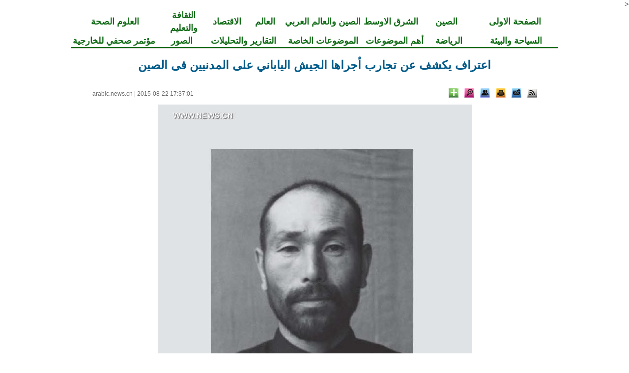

--- FILE ---
content_type: text/html; charset=utf-8
request_url: http://arabic.news.cn/2015-08/22/c_134544649.htm
body_size: 11375
content:
<
<!DOCTYPE html>
<html xmlns="http://www.w3.org/1999/xhtml" dir="rtl" lang="ar">
<head>
<meta http-equiv="Content-Type" content="text/html; charset=utf-8" /><meta name="publishid" content="134544649.12.100.0"/><meta name="pageid" content="3.5.0.0.11117308.0.0.0.0.0.112946.134544649"/>
<title>
اعتراف يكشف عن تجارب أجراها الجيش الياباني على المدنيين فى الصين_Arabic.news.cn
</title>
<meta name="viewport" content="width=device-width, initial-scale=1.0, user-scalable=0, minimum-scale=1.0, maximum-scale=1.0" />
<meta name="apple-mobile-web-app-capable" content="yes" />
<meta name="apple-mobile-web-app-status-bar-style" content="black" />
<meta content="telephone=no" name="format-detection" />
<meta name="keywords" content="" />
<meta name="description" content="اعتراف يكشف عن تجارب أجراها الجيش الياباني على المدنيين فى الصين---كشف اعتراف مجرم حرب ياباني نشر اليوم (السبت) أن الجيش الياباني قام بتجارب طبية على مدنيين في الصين خلال الحرب العالمية الثانية." />
<meta name="source" content="Arabic.news.cn" />
<meta name="robots" content="index,follow" />
<meta name="googlebot" content="index, archive, follow" />
<meta name="section" content="Arabic" />
<meta name="subsection" content="" />
<meta name="pubdate" content="2015-08-22T17:37:01Z">
<link href="http://www.xinhuanet.com/english/static/css/bigphoto_baidi.css" rel="stylesheet" type="text/css" />
<link rel="stylesheet" href="http://arabic.news.cn/2015/common.css" type="text/css" />
<link rel="stylesheet" href="http://arabic.news.cn/2015/mobile.css" type="text/css" media="screen and (min-width:0px) and (max-width: 767px)" />
<script language="javascript" src="http://www.xinhuanet.com/static/jq.js"></script>
<script language="javascript" src="http://www.xinhuanet.com/photo/static/tplink08-min.js"></script>
<script type="text/javascript" src="http://www.news.cn/dict2.js"></script>
<style type="text/css">
img{ border:none}
.fenxiang {
position: relative;
}
.a01{
position: absolute;
background-color: #C40400;
height: 236px;
width: 286px;
}
.a02 {
position: absolute;
left:-180px;
top:30px;
background-color: #C40400;
height: 236px;
width: 286px;
}
.fx {
font-family: "Times New Roman", Times, serif;
font-size: 13px;
color: #006DF0;
text-decoration: none;
text-align:left;
}
.fx a {
font-family: "Times New Roman", Times, serif;
font-size: 13px;
color: #006DF0;
text-decoration: none;
line-height: 26px;
}
.xl_pddh { font-family: "Times New Roman"; color: #146D19; font-weight: bold; text-align:center; font-size:18px; text-decoration:none; line-height: 26px; }
.xl_pddh a, .xl_pddh a:link { font-family:"Times New Roman"; color:#146D19; font-weight: bold; text-decoration:none; font-size:18px;  text-decoration:none; line-height: 26px; }
.xl_pddh a:hover { text-decoration: underline; }
#bltitle {font-family: Arial, Helvetica, sans-serif; font-size: 24px; line-height: 32px; color: #005B8A; text-decoration: none; font-weight:bold}
#bltitle a {font-family: Arial, Helvetica, sans-serif; font-size:24px; line-height: 32px; color: #005B8A; text-decoration: none}
#bltitle a:link,#bltitle a:visited{ color: #005B8A; text-decoration: none;}
#bltitle a:hover{ color: #005B8A; text-decoration:underline;}
.hei18ac {	font-size: 18px;	font-style: normal;	font-weight: normal;	color: #000000;	text-decoration: none;}
.hei18ac a {	font-size: 18px;	font-style: normal;	font-weight: normal;	color: #000000;	text-decoration: none;}
</style>
<script type="text/javascript">
function cbig(){
var xyz  = document.getElementById('Zoom');
xyz.className = 'zoom16';
}

function csma(){
var xyz  = document.getElementById('Zoom');
xyz.className = 'zoom12';
}


function copyToClipboard(txt) {  //复制网址
if(window.clipboardData) {
window.clipboardData.clearData();
window.clipboardData.setData("Text", txt);
alert("成功！");
} else if(navigator.userAgent.indexOf("Opera") != -1) {
window.location = txt;
} else if (window.netscape) {
try {
netscape.security.PrivilegeManager.enablePrivilege("UniversalXPConnect");
} catch (e) {
//alert(" 被浏览器拒绝！\n请在浏览器地址栏输入'about:config'并回车\n然后将 'signed.applets.codebase_principal_support'设置为'true'");
}
var clip = Components.classes['@mozilla.org/widget/clipboard;1'].createInstance(Components.interfaces.nsIClipboard);
if (!clip)
return;
var trans = Components.classes['@mozilla.org/widget/transferable;1'].createInstance(Components.interfaces.nsITransferable);
if (!trans)
return;
trans.addDataFlavor('text/unicode');
var str = new Object();
var len = new Object();
var str = Components.classes["@mozilla.org/supports-string;1"].createInstance(Components.interfaces.nsISupportsString);
var copytext = txt;
str.data = copytext;
trans.setTransferData("text/unicode",str,copytext.length*2);
var clipid = Components.interfaces.nsIClipboard;
if (!clip)
return false;
clip.setData(trans,null,clipid.kGlobalClipboard);
alert("成功！");
}
}


function cnor(){
var xyz  = document.getElementById('Zoom');
xyz.className = 'hei14';
}

 function EncodeUtf8(cn)
{
	var cnc = escape(cn);
	var sa = cnc.split("%");
	var retV ="";
	if(sa[0] != "")
	{
		retV = sa[0];
	}
	for(var i = 1; i < sa.length; i ++)
	{
		if(sa[i].substring(0,1) == "u")
		{
			retV += Hex2Utf8(Str2Hex(sa[i].substring(1,5)))+sa[i].substring(5,sa[i].length);
		}
		else retV += "%" + sa[i];
	}
	return retV;
}


function Str2Hex(s)
{
	var c = "";
	var n;
	var ss = "0123456789ABCDEF";
	var digS = "";
	for(var i = 0; i < s.length; i ++)
	{
		c = s.charAt(i);
		n = ss.indexOf(c);
		digS += Dec2Dig(eval(n));
	}
	return digS;
}

function Dec2Dig(n1)
{
	var s = "";
	var n2 = 0;
	for(var i = 0; i < 4; i++)
	{
		n2 = Math.pow(2,3 - i);
		if(n1 >= n2)
		{
			s += '1';
			n1 = n1 - n2;
		}
		else s += '0';
	}
	return s;
}

function Dig2Dec(s)
{
	var retV = 0;
	if(s.length == 4)
	{
		for(var i = 0; i < 4; i ++)
		{
			retV += eval(s.charAt(i)) * Math.pow(2, 3 - i);
		}
		return retV;
	}
	return -1;
}

function Hex2Utf8(s)
{
	var retS = "";
	var tempS = "";
	var ss = "";
	if(s.length == 16)
	{
		tempS = "1110" + s.substring(0, 4);
		tempS += "10" + s.substring(4, 10);
		tempS += "10" + s.substring(10,16);
		var sss = "0123456789ABCDEF";
		for(var i = 0; i < 3; i ++)
		{
			retS += "%";
			ss = tempS.substring(i * 8, (eval(i)+1)*8);
			retS += sss.charAt(Dig2Dec(ss.substring(0,4)));
			retS += sss.charAt(Dig2Dec(ss.substring(4,8)));
		}
		return retS;
	}
	return "";
}


	   var kdocTitle = document.title;//标题 
	    var url = window.location.href.replace(/\?.*/,'') + '?from=fetion';
		var source='新華網日本語';
		function Movelink()
		{
		window.location.href = "http://space.feixin.10086.cn/api/sharenews?url=" + EncodeUtf8(url) + "&title=" + EncodeUtf8(kdocTitle) +"&source="+EncodeUtf8(source);
		}
		
		function sharesina()
		{
		window.open('http://v.t.sina.com.cn/share/share.php?title='+EncodeUtf8(document.title)+'&url='+EncodeUtf8(location.href)+'&source='+EncodeUtf8(source),'_blank','width=450,height=400');
		}
		
		function sharerr(){
		
		window.location.href = "http://share.renren.com/share/buttonshare.do?link=" + EncodeUtf8(url) + "&title=" + EncodeUtf8(kdocTitle);
				}
		function sharetwi(){
		
		window.location.href = "http://twitter.com/home?status=" + EncodeUtf8(url) + " " + EncodeUtf8(kdocTitle);
				}	
				
		function shareyah(){
		
		window.location.href = "http://bookmarks.yahoo.co.jp/bookmarklet/showpopup?t=" + EncodeUtf8(kdocTitle) + "&u=" + EncodeUtf8(url)+"&ei=UTF-8";
				}		
				
		
</script>
<script>
(function(i,s,o,g,r,a,m){i['GoogleAnalyticsObject']=r;i[r]=i[r]||function(){
(i[r].q=i[r].q||[]).push(arguments)},i[r].l=1*new Date();a=s.createElement(o),
m=s.getElementsByTagName(o)[0];a.async=1;a.src=g;m.parentNode.insertBefore(a,m)
})(window,document,'script','//www.google-analytics.com/analytics.js','ga');

ga('create', 'UA-40210524-1', 'news.cn');
ga('send', 'pageview');

</script>
</head>
<body>
<div class="domPC">
<table width="990" border="0" cellspacing="0" cellpadding="0" class="xl_pddh" align="center">
<tr>
<td width="17%" align="center"><a href="http://arabic.news.cn/index.htm" target="_blank">الصفحة الاولى</a></td>
<td width="10%" align="center"><a href="http://arabic.news.cn/china/index.htm" target="_blank">الصين</a></td>
<td width="12%" align="center"><a href="http://arabic.news.cn/arabic/index.htm" target="_blank">الشرق الاوسط</a></td>
<td width="15%" align="center"><a href="http://arabic.news.cn/chinaarabic/" target="_blank">الصين والعالم العربي</a></td>
<td width="8%" align="center"><a href="http://arabic.news.cn/world/index.htm" target="_blank">العالم</a></td>
<td width="7%" align="center"><a href="http://arabic.news.cn/economy/index.htm" target="_blank">الاقتصاد</a></td>
<td width="10%" align="center"><a href="http://arabic.news.cn/culture/index.htm" target="_blank">الثقافة والتعليم</a></td>
<td width="17%" align="center"><a href="http://arabic.news.cn/science/index.htm" target="_blank">العلوم الصحة</a></td>
</tr>
</table>
<table width="990" border="0" cellspacing="0" cellpadding="0" class="xl_pddh" align="center">
<tr>
<td width="17%" align="center"><a href="http://arabic.news.cn/environment/index.htm" target="_blank">السياحة والبيئة</a></td>
<td width="10%" align="center"><a href="http://arabic.news.cn/sports/" target="_blank">الرياضة</a></td>
<td width="12%" align="center"><a href="http://arabic.news.cn/zyht.htm" target="_blank">أهم الموضوعات</a></td>
<td width="17%" align="center"><a href="http://arabic.news.cn/dossiers/index.htm" target="_blank">الموضوعات الخاصة</a></td>
<td width="15%" align="center"><a href="http://arabic.news.cn/speak/index.htm" target="_blank">التقارير والتحليلات</a></td>
<td width="10%" align="center"><a href="http://arabic.news.cn/photos/" target="_blank">الصور</a></td>
<td width="17%" align="center"><a href="http://arabic.news.cn/document/document_wjbjzzdh.htm" target="_blank">مؤتمر صحفي للخارجية</a></td>
</tr>
</table>
<table width="990" border="0" cellspacing="0" cellpadding="0" align="center">
<tr>
<td height="2" bgcolor="#146D19"></td>
</tr>
</table>
<table width="990" border="0" align="center" cellpadding="0" cellspacing="0" bgcolor="#000000" class="grayborder">
<tr>
<td align="center" bgcolor="#FFFFFF">
<table width="905" border="0" cellspacing="0" cellpadding="0">
<tr>
<td>
<table width="60%" border="0" cellspacing="0" cellpadding="0" align="center">
<tr>
<td height="10">&nbsp;</td>
</tr>
</table>
<table width="905" border="0" align="center" cellpadding="0" cellspacing="0">
<tr>
<td width="905" height="32" align="center">
<span id="bltitle"> اعتراف يكشف عن تجارب أجراها الجيش الياباني على المدنيين فى الصين</span>
</td>
</tr>
</table>
<table width="905" border="0" align="center" cellpadding="0" cellspacing="0" style="margin:30px 0 0 0 ">
<tr>
<td width="905" height="20" align="center" valign="middle">
<table width="100%" border="0" cellspacing="0" cellpadding="0">
<tr>
<td align="right">
<a href="http://arabic.news.cn/rss/index.htm" target="_blank"><img src="http://www.xinhuanet.com/english/static/imgs/bigphoto_tit1_b.gif" border="0" width="20" height="20" title="RSS" /></a>&nbsp;&nbsp; <a href="mailto:arabic@xinhuanet.com"><img width="20" height="20" title="Feedback" src="http://www.xinhuanet.com/english/static/imgs/bigphoto_tit2_b.gif" /></a>&nbsp;&nbsp; <img width="20" height="20" title="Print" src="http://www.xinhuanet.com/english/static/imgs/bigphoto_tit3_b.gif" onclick="printit()" style="cursor:pointer" />&nbsp;&nbsp; <a href="#"><img width="20" height="20" title="Copy URL" src="http://www.xinhuanet.com/english/static/imgs/bigphoto_tit4_b.gif" onclick="cp2Clip()" /></a>&nbsp;&nbsp; <a href="#"><img width="20" height="20" title="Large image" src="http://www.xinhuanet.com/english/static/imgs/bigphoto_tit5_b.gif" onclick="downloadPic()" /></a>&nbsp;&nbsp; 
<span class="fenxiang">
<img width="20" height="20" title="More" src="http://www.xinhuanet.com/english/static/imgs/bigphoto_tit6_b.gif" onclick="showMorePic('a01')" />
<div class="a01" id="a01" style="display:none">
<table width="80%" border="0" cellspacing="0" cellpadding="0">
<tr>
<td height="7"></td>
</tr>
</table>
<table width="275" border="0" align="center" cellpadding="0" cellspacing="0" background="http://www.xinhuanet.com/english/static/imgs/fanxiang01.gif">
<tr>
<td height="223" valign="top">
<table width="80%" border="0" cellspacing="0" cellpadding="0">
<tr>
<td height="7"></td>
</tr>
</table>
<table width="260" border="0" align="center" cellpadding="0" cellspacing="0">
<tr>
<td width="130">
<table width="130" border="0" cellspacing="0" cellpadding="0">
<tr>
<td width="23" align="left"><img src="http://www.xinhuanet.com/english/static/imgs/fanxiang11.gif" width="16" height="16" /></td>
<td width="107" class="fx"><font id="xhwbShareArea2"></font><a onclick="share2()" href="javascript:;">Xinhua Weibo</a></td>
</tr>
</table>
</td>
<td width="130">
<table width="130" border="0" cellspacing="0" cellpadding="0">
<tr>
<td width="23" align="left"><img src="http://www.xinhuanet.com/english/static/imgs/fanxiang12.gif" width="16" height="16" /></td>
<td width="107" class="fx"><a href="javascript:(function(){window.open('http://www.facebook.com/sharer.php?u='+encodeURIComponent(location.href)+'&amp;t='+encodeURIComponent(document.title),'_blank','width=757,height=577');})()" title="Share this story to Facebook">Facebook</a></td>
</tr>
</table>
</td>
</tr>
</table>
<table width="260" border="0" align="center" cellpadding="0" cellspacing="0">
<tr>
<td width="130">
<table width="130" border="0" cellspacing="0" cellpadding="0">
<tr>
<td width="23" align="left"><img src="http://www.xinhuanet.com/english/static/imgs/fanxiang13.gif" width="16" height="16" /></td>
<td width="107" class="fx"><a href="javascript:(function(){window.open('http://twitter.com/home?status='+encodeURIComponent(document.title)+encodeURIComponent(location.href),'_blank','width=757,height=577');})()" title="Share this story to Twitter">Twitter</a></td>
</tr>
</table>
</td>
<td width="130">
<table width="130" border="0" cellspacing="0" cellpadding="0">
<tr>
<td width="23" align="left"><img src="http://www.xinhuanet.com/english/static/imgs/fanxiang14.gif" width="16" height="16" /></td>
<td width="107" class="fx"><a href="javascript:(function(){window.open('http://reddit.com/submit?url='+encodeURIComponent(location.href)+'&amp;title='+encodeURIComponent(document.title),'_blank','width=757,height=577');})()" title="Share this story to reddit"> Reddit</a></td>
</tr>
</table>
</td>
</tr>
</table>
<table width="260" border="0" align="center" cellpadding="0" cellspacing="0">
<tr>
<td width="130">
<table width="130" border="0" cellspacing="0" cellpadding="0">
<tr>
<td width="23" align="left"><img src="http://www.xinhuanet.com/english/static/imgs/fanxiang15.gif" width="16" height="16" /></td>
<td width="107" class="fx"><a href="javascript:(function(){window.open('http://www.diigo.com/post?url='+encodeURIComponent(location.href)+'&amp;title='+encodeURIComponent(document.title)+'&amp;desc=','_blank','width=757,height=577');})()" title="Share this story to Diggo">Diigo</a></td>
</tr>
</table>
</td>
<td width="130">
<table width="130" border="0" cellspacing="0" cellpadding="0">
<tr>
<td width="23" align="left"><img src="http://www.xinhuanet.com/english/static/imgs/fanxiang16.gif" width="16" height="16" /></td>
<td width="107" class="fx"><a href="javascript:(function(){window.open('http://del.icio.us/post?url='+encodeURIComponent(location.href)+'&amp;title='+encodeURIComponent(document.title),'_blank','width=757,height=577');})()" title="Share this story to Delicious">Delicious</a></td>
</tr>
</table>
</td>
</tr>
</table>
<table width="260" border="0" align="center" cellpadding="0" cellspacing="0">
<tr>
<td width="130">
<table width="130" border="0" cellspacing="0" cellpadding="0">
<tr>
<td width="23" align="left"><img src="http://www.xinhuanet.com/english/static/imgs/fanxiang17.gif" width="16" height="16" /></td>
<td width="107" class="fx"><a href="javascript:(function(){window.open('http://digg.com/submit?url='+encodeURIComponent(location.href)+'&amp;title='+encodeURIComponent(document.title),'_blank','width=757,height=577');})()" title="Share this story to Digg">Digg</a></td>
</tr>
</table>
</td>
<td width="130">
<table width="130" border="0" cellspacing="0" cellpadding="0">
<tr>
<td width="23" align="left"><img src="http://www.xinhuanet.com/english/static/imgs/fanxiang18.gif" width="16" height="16" /></td>
<td width="107" class="fx"><a href="javascript:(function(){window.open('http://www.linkedin.com/shareArticle?mini=true&amp;url='+encodeURIComponent
(location.href)+'&amp;title='+encodeURIComponent(document.title)+'&amp;ro=false&amp;summary=&amp;source=','_blank','width=757,height=577');})()" title="Share this story to Linkedin">Linkedin</a></td>
</tr>
</table>
</td>
</tr>
</table>
<table width="260" border="0" align="center" cellpadding="0" cellspacing="0">
<tr>
<td width="130">
<table width="130" border="0" cellspacing="0" cellpadding="0">
<tr>
<td width="23" align="left"><img src="http://www.xinhuanet.com/english/static/imgs/fanxiang19.gif" width="16" height="16" /></td>
<td width="107" class="fx"><a href="javascript:(function(){window.open('http://www.myspace.com/auth/loginform?dest=http://www.myspace.com/Modules/PostTo/Pages/default.aspx?u='+encodeURIComponent(location.href),'_blank','width=757,height=577');})()" title="Share this story to Myspace">MySpace</a></td>
</tr>
</table>
</td>
<td width="130">
<table width="130" border="0" cellspacing="0" cellpadding="0">
<tr>
<td width="23" align="left"><img src="http://www.xinhuanet.com/english/static/imgs/fanxiang20.gif" width="16" height="16" /></td>
<td width="107" class="fx"><a href="javascript:(function(){window.open('http://v.t.sina.com.cn/share/share.php?title='+encodeURIComponent(document.title)+'&amp;url='+encodeURIComponent(location.href)+'&amp;source=bookmark','_blank','width=450,height=400');})()" title="新浪微博分享">Sina Weibo</a></td>
</tr>
</table>
</td>
</tr>
</table>
<table width="260" border="0" align="center" cellpadding="0" cellspacing="0">
<tr>
<td width="130">
<table width="130" border="0" cellspacing="0" cellpadding="0">
<tr>
<td width="23" align="left"><img src="http://www.xinhuanet.com/english/static/imgs/fanxiang21.gif" width="16" height="16" /></td>
<td width="107" class="fx"><a style="margin-right: 0px;" href="javascript:window.open('http://www.kaixin001.com/repaste/bshare.php?rtitle='+encodeURIComponent(document.title)+'&amp;rurl='+encodeURIComponent(document.location)+'&amp;rcontent='+encodeURIComponent(''),'_blank','scrollbars=no,width=600,height=450,left=75,top=20,status=no,resizable=yes'); void 0;" title="分享到开心网">Kaixin</a></td>
</tr>
</table>
</td>
<td width="130">
<table width="130" border="0" cellspacing="0" cellpadding="0">
<tr>
<td width="23" align="left"><img src="http://www.xinhuanet.com/english/static/imgs/fanxiang22.gif" width="16" height="16" /></td>
<td width="107" class="fx"><a href="javascript:void((function(s,d,e){if(/renren\.com/.test(d.location))return;var f='http://share.renren.com/share/buttonshare?link=',u=d.location,l=d.title,p=[e(u),'&amp;title=',e(l)].join('');function%20a(){if(!window.open([f,p].join(''),'xnshare',['toolbar=0,status=0,resizable=1,width=626,height=436,left=',(s.width-626)/2,',top=',(s.height-436)/2].join('')))u.href=[f,p].join('');};if(/Firefox/.test(navigator.userAgent))setTimeout(a,0);else%20a();})(screen,document,encodeURIComponent));" title="分享到人人网">Renren</a></td>
</tr>
</table>
</td>
</tr>
</table>
<table width="260" border="0" align="center" cellpadding="0" cellspacing="0">
<tr>
<td width="130">
<table width="130" border="0" cellspacing="0" cellpadding="0">
<tr>
<td width="23" align="left"><img src="http://www.xinhuanet.com/english/static/imgs/fanxiang23.gif" width="16" height="16" /></td>
<td width="107" class="fx"><a href="javascript:window.open('http://sns.qzone.qq.com/cgi-bin/qzshare/cgi_qzshare_onekey?url='+encodeURIComponent(document.location),'_blank','width=600,height=450'); void 0;" title="分享到QQ空间">Q-zone</a></td>
</tr>
</table>
</td>
<td width="130">
<table width="130" border="0" cellspacing="0" cellpadding="0">
<tr>
<td width="23" align="left"><img src="http://www.xinhuanet.com/english/static/imgs/fanxiang24.gif" width="16" height="16" /></td>
<td width="107" class="fx"><a href="javascript:window.open('http://v.t.qq.com/share/share.php?url='+encodeURIComponent(document.location)+'&amp;appkey=appkey&amp;site=http://www.xinhuanet.com/&amp;pic='+encodeURI('')+'&amp;title='+encodeURI(document.title),'', 'width=700, height=680, top=0, left=0, toolbar=no, menubar=no, scrollbars=no, location=yes, resizable=no, status=no' ); void 0;" title="分享到腾讯微博" style="height: 16px; font-size: 12px; line-height: 16px;">Tencent Weibo</a></td>
</tr>
</table>
</td>
</tr>
</table>
<table width="260" border="0" align="center" cellpadding="0" cellspacing="0">
<tr>
<td width="130">
<table width="130" border="0" cellspacing="0" cellpadding="0">
<tr>
<td width="23" align="left"><img src="http://www.xinhuanet.com/english/static/imgs/fanxiang25.gif" width="16" height="16" /></td>
<td width="107" class="fx"><a title="分享到搜狐微博" href="javascript:void((function(s,d,e,r,l,p,t,z,c){var 
f='http://t.sohu.com/third/post.jsp?',u=z||d.location,p=['&amp;url=',e(u),'&amp;title=',e(t||d.title),'&amp;content=',c||'gb2312','&amp;pic=',e(p||'')].join('');function%20a(){if(!window.open([f,p].join(''),'mb',['toolbar=0,status=0,resizable=1,width=660,height=470,left=',(s.width-660)/2,',top=',(s.height-470)/2].join('')))u.href=[f,p].join('');};if(/Firefox/.test(navigator.userAgent))setTimeout(a,0);else%20a();})(screen,document,encodeURIComponent,'','','','','','utf-8'));">Sohu Weibo</a></td>
</tr>
</table>
</td>
<td width="130">
<table width="130" border="0" cellspacing="0" cellpadding="0">
<tr>
<td width="23" align="left"><img src="http://www.xinhuanet.com/english/static/imgs/fanxiang26.gif" width="16" height="16" /></td>
<td width="107" class="fx"><a href="javascript:(function(){window.open('http://t.163.com/article/user /checkLogin.do?link=http://news.163.com/&amp;source='+''+ '&amp;info='+encodeURIComponent(document.title)+' '+encodeURIComponent(location.href),'_blank','width=510,height=300');})()" title="分享到网易微博">NetEase Weibo</a></td>
</tr>
</table>
</td>
</tr>
</table>
</td>
</tr>
</table>
</div>
</span>
</td>
<td>&nbsp;</td>
<td align="left" class="hei122">
<a href="http://arabic.news.cn/index.htm" target="_blank">arabic.news.cn</a> |
<span id="pubtime"> 2015-08-22 17:37:01</span>
</td>
</tr>
</table>
</td>
</tr>
</table>
</td>
</tr>
</table>
<script language="javascript">//下载图片
function showMorePic(){
	var traget=document.getElementById("a01");   
    if(traget.style.display=="none")  
    { traget.style.display="";  
    }else{ traget.style.display="none";   
    } 
   
}
function downloadPic(){

	var imgsrc = $("#content img").attr("src");

	try{

		var b = imgsrc.indexOf("http");
		
		if(b==-1)
		{
		var hrefsrc = location.href;
		//alert(hrefsrc);
		hrefsrc = hrefsrc.substr(0,hrefsrc.indexOf("c_"))+imgsrc;
		//alert(hrefsrc);
		window.open(hrefsrc,'查看原图')
		}
		else
		{
		window.open(imgsrc,'查看原图')
		}//document.getElementById("downloadPicFrame").src =hrefsrc;
	}catch(e){};
};
function cp2Clip(){
var linkurls = location.href;
copy2Clip(linkurls);
}
　　function printit() 
　　{ 
      window.print(); 
　　} 
  
</script>
<table width="80%" border="0" cellspacing="0" cellpadding="0">
<tr>
<td height="10"></td>
</tr>
</table>
<table width="905" border="0" cellspacing="0" cellpadding="0">
<tr>
<td align="right">
<span id="content" class="hei18ac">
<p align="center"><a href="c_134544649_2.htm"><img id="{210BC64C-36EF-435C-8386-3688C9840F3D}" title="" border="0" align="center" src="134544649_14405915422851n.jpg" sourcedescription="编辑提供的本地文件" sourcename="本地文件" /></a></p>
<p>بكين 22 أغسطس 2015 (شينخوا) كشف اعتراف مجرم حرب ياباني نشر اليوم (السبت) أن الجيش الياباني قام بتجارب طبية على مدنيين في الصين خلال الحرب العالمية الثانية.</p>
<p>وذكر الاعتراف الذي كتبه سيزابورو كاتاجيري ونشرته مصلحة الدولة للأرشيف الصينية ان سيزابورو كان عضوا فى فريق قام بتشريح رجل صيني حيا "لدراسة تشريح الإنسان."</p>
<p>واعترف سيزابورو الذي ألقى القبض عليه عام 1945 انه تم تكليفه عام 1936 في مستشفى هاربين العسكرى بإزالة أعضاء الرجل, ما أدى إلى وفاته على طاولة العمليات.</p>
<p>وقام زملاؤه في تجربة أخرى في مستشفى مودانجيانغ العسكرية بتعريض ثلاثة رجال مقيدين إلى غاز سام "لاختبار تاثيره." وأسفرت التجربة عن وفاة الثلاثة.</p>
<p>وشارك سيزابورو أيضا في مهمة لنشر بكتيريا الكوليرا في عام 1943, وبذلك شارك في قتل ما يربو على 20 ألف شخص.</p>
<p>وقام الجندي الياباني ايضا باغتصاب وقتل أشخاص خلال الحرب, وفقا لاعترافه.</p>
<p>ويعد اعتراف اليوم السبت هو الحادى عشر فى سلسلة من 31 اعترافا كتبهم مجرمو حرب يابانيون ونشروا على الموقع الالكترونى لمصلحة الدولة للأرشيف في الذكرى الـ70 لانتهاء الحرب العالمية الثانية.</p>
<p> </p>
<p>لتبقوا على اطلاع على آخر أخبار الصين تابعونا على:</p>
<p>@XHNews on Twitter at http://www.twitter.com/XHNews and Xinhua News Agency on Facebook at http://www.facebook.com/XinhuaNewsAgency</p>
</span>
<div width="100%">
<p>
<center>
<div id="div_page_roll1" style="display:none">&nbsp;&nbsp; <span class="page-Article">1</span> <a href="http://arabic.news.cn/2015-08/22/c_134544649_2.htm" class="page-Article">2</a> <a href="http://arabic.news.cn/2015-08/22/c_134544649_3.htm" class="page-Article">3</a> <a href="http://arabic.news.cn/2015-08/22/c_134544649_2.htm"><img width="34" height="21" align="center" border="0" src="http://www.xinhuanet.com/photo/static/articler.gif" class="abc" /></a>&nbsp;&nbsp;</div>
<div id="div_currpage">&nbsp;&nbsp; <span class="page-Article">1</span> <a href="http://arabic.news.cn/2015-08/22/c_134544649_2.htm" class="page-Article">2</a> <a href="http://arabic.news.cn/2015-08/22/c_134544649_3.htm" class="page-Article">3</a> <a href="http://arabic.news.cn/2015-08/22/c_134544649_2.htm"><img width="34" height="21" align="center" border="0" src="http://www.xinhuanet.com/photo/static/articler.gif" class="abc" /></a>&nbsp;&nbsp;</div>
</center>
</p>
</div>
<script language="javascript">function turnpage(page){  document.all("div_currpage").innerHTML = document.all("div_page_roll"+page).innerHTML;}</script>
</td>
</tr>
</table>
<div id="leftar" style="display:none"><img src="http://www.xinhuanet.com/photo/static/arr_left.cur" border="0" /></div>
<div id="rightar" style="display:none"><img src="http://www.xinhuanet.com/photo/static/arr_right.cur" border="0" /></div>
<table width="80%" border="0" cellspacing="0" cellpadding="0" height="10">
<tr>
<td height="10"></td>
</tr>
</table>
<table width="905" border="0" cellspacing="0" cellpadding="0" height="25" align="center">
<tr>
<td width="275">&nbsp;</td>
<td width="408"></td>
<td align="right">
<table border="0" align="right" cellpadding="0" cellspacing="0">
<tbody>
<tr>
<td>
<div class="bdsharebuttonbox"><a href="#" class="bds_more" data-cmd="more"></a><a href="#" class="bds_xinhua" data-cmd="xinhua" title="分享到新华微博"></a><a href="#" class="bds_weixin" data-cmd="weixin" title="分享到微信"></a><a href="#" class="bds_twi" data-cmd="twi" title="分享到Twitter"></a><a href="#" class="bds_fbook" data-cmd="fbook" title="分享到Facebook"></a></div>
</td>
<td width="60">
<span class="fenxiang">
<img src="http://www.xinhuanet.com/english/static/imgs/bigphoto_share.gif" width="57" height="22" hspace="2" title="More" onclick="showMorePic('a02')" />
<div class="a02" id="a02" style="display:none">
<table width="80%" border="0" cellspacing="0" cellpadding="0">
<tr>
<td height="7"></td>
</tr>
</table>
<table width="275" border="0" align="center" cellpadding="0" cellspacing="0" background="http://www.xinhuanet.com/english/static/imgs/fanxiang01.gif">
<tr>
<td height="223" valign="top">
<table width="80%" border="0" cellspacing="0" cellpadding="0">
<tr>
<td height="7"></td>
</tr>
</table>
<table width="260" border="0" align="center" cellpadding="0" cellspacing="0">
<tr>
<td width="130">
<table width="130" border="0" cellspacing="0" cellpadding="0">
<tr>
<td width="23" align="left"><img src="http://www.xinhuanet.com/english/static/imgs/fanxiang11.gif" width="16" height="16" /></td>
<td width="107" class="fx"><font id="xhwbShareArea2"></font><a onclick="share2()" href="javascript:;">Xinhua Weibo</a></td>
</tr>
</table>
</td>
<td width="130">
<table width="130" border="0" cellspacing="0" cellpadding="0">
<tr>
<td width="23" align="left"><img src="http://www.xinhuanet.com/english/static/imgs/fanxiang12.gif" width="16" height="16" /></td>
<td width="107" class="fx"><a href="javascript:(function(){window.open('http://www.facebook.com/sharer.php?u='+encodeURIComponent(location.href)+'&amp;t='+encodeURIComponent(document.title),'_blank','width=757,height=577');})()" title="Share this story to Facebook">Facebook</a></td>
</tr>
</table>
</td>
</tr>
</table>
<table width="260" border="0" align="center" cellpadding="0" cellspacing="0">
<tr>
<td width="130">
<table width="130" border="0" cellspacing="0" cellpadding="0">
<tr>
<td width="23" align="left"><img src="http://www.xinhuanet.com/english/static/imgs/fanxiang13.gif" width="16" height="16" /></td>
<td width="107" class="fx"><a href="javascript:(function(){window.open('http://twitter.com/home?status='+encodeURIComponent(document.title)+encodeURIComponent(location.href),'_blank','width=757,height=577');})()" title="Share this story to Twitter">Twitter</a></td>
</tr>
</table>
</td>
<td width="130">
<table width="130" border="0" cellspacing="0" cellpadding="0">
<tr>
<td width="23" align="left"><img src="http://www.xinhuanet.com/english/static/imgs/fanxiang14.gif" width="16" height="16" /></td>
<td width="107" class="fx"><a href="javascript:(function(){window.open('http://reddit.com/submit?url='+encodeURIComponent(location.href)+'&amp;title='+encodeURIComponent(document.title),'_blank','width=757,height=577');})()" title="Share this story to reddit"> Reddit</a></td>
</tr>
</table>
</td>
</tr>
</table>
<table width="260" border="0" align="center" cellpadding="0" cellspacing="0">
<tr>
<td width="130">
<table width="130" border="0" cellspacing="0" cellpadding="0">
<tr>
<td width="23" align="left"><img src="http://www.xinhuanet.com/english/static/imgs/fanxiang15.gif" width="16" height="16" /></td>
<td width="107" class="fx"><a href="javascript:(function(){window.open('http://www.diigo.com/post?url='+encodeURIComponent(location.href)+'&amp;title='+encodeURIComponent(document.title)+'&amp;desc=','_blank','width=757,height=577');})()" title="Share this story to Diggo">Diigo</a></td>
</tr>
</table>
</td>
<td width="130">
<table width="130" border="0" cellspacing="0" cellpadding="0">
<tr>
<td width="23" align="left"><img src="http://www.xinhuanet.com/english/static/imgs/fanxiang16.gif" width="16" height="16" /></td>
<td width="107" class="fx"><a href="javascript:(function(){window.open('http://del.icio.us/post?url='+encodeURIComponent(location.href)+'&amp;title='+encodeURIComponent(document.title),'_blank','width=757,height=577');})()" title="Share this story to Delicious">Delicious</a></td>
</tr>
</table>
</td>
</tr>
</table>
<table width="260" border="0" align="center" cellpadding="0" cellspacing="0">
<tr>
<td width="130">
<table width="130" border="0" cellspacing="0" cellpadding="0">
<tr>
<td width="23" align="left"><img src="http://www.xinhuanet.com/english/static/imgs/fanxiang17.gif" width="16" height="16" /></td>
<td width="107" class="fx"><a href="javascript:(function(){window.open('http://digg.com/submit?url='+encodeURIComponent(location.href)+'&amp;title='+encodeURIComponent(document.title),'_blank','width=757,height=577');})()" title="Share this story to Digg">Digg</a></td>
</tr>
</table>
</td>
<td width="130">
<table width="130" border="0" cellspacing="0" cellpadding="0">
<tr>
<td width="23" align="left"><img src="http://www.xinhuanet.com/english/static/imgs/fanxiang18.gif" width="16" height="16" /></td>
<td width="107" class="fx"><a href="javascript:(function(){window.open('http://www.linkedin.com/shareArticle?mini=true&amp;url='+encodeURIComponent
(location.href)+'&amp;title='+encodeURIComponent(document.title)+'&amp;ro=false&amp;summary=&amp;source=','_blank','width=757,height=577');})()" title="Share this story to Linkedin">Linkedin</a></td>
</tr>
</table>
</td>
</tr>
</table>
<table width="260" border="0" align="center" cellpadding="0" cellspacing="0">
<tr>
<td width="130">
<table width="130" border="0" cellspacing="0" cellpadding="0">
<tr>
<td width="23" align="left"><img src="http://www.xinhuanet.com/english/static/imgs/fanxiang19.gif" width="16" height="16" /></td>
<td width="107" class="fx"><a href="javascript:(function(){window.open('http://www.myspace.com/auth/loginform?dest=http://www.myspace.com/Modules/PostTo/Pages/default.aspx?u='+encodeURIComponent(location.href),'_blank','width=757,height=577');})()" title="Share this story to Myspace">MySpace</a></td>
</tr>
</table>
</td>
<td width="130">
<table width="130" border="0" cellspacing="0" cellpadding="0">
<tr>
<td width="23" align="left"><img src="http://www.xinhuanet.com/english/static/imgs/fanxiang20.gif" width="16" height="16" /></td>
<td width="107" class="fx"><a href="javascript:(function(){window.open('http://v.t.sina.com.cn/share/share.php?title='+encodeURIComponent(document.title)+'&amp;url='+encodeURIComponent(location.href)+'&amp;source=bookmark','_blank','width=450,height=400');})()" title="新浪微博分享">Sina Weibo</a></td>
</tr>
</table>
</td>
</tr>
</table>
<table width="260" border="0" align="center" cellpadding="0" cellspacing="0">
<tr>
<td width="130">
<table width="130" border="0" cellspacing="0" cellpadding="0">
<tr>
<td width="23" align="left"><img src="http://www.xinhuanet.com/english/static/imgs/fanxiang21.gif" width="16" height="16" /></td>
<td width="107" class="fx"><a style="margin-right: 0px;" href="javascript:window.open('http://www.kaixin001.com/repaste/bshare.php?rtitle='+encodeURIComponent(document.title)+'&amp;rurl='+encodeURIComponent(document.location)+'&amp;rcontent='+encodeURIComponent(''),'_blank','scrollbars=no,width=600,height=450,left=75,top=20,status=no,resizable=yes'); void 0;" title="分享到开心网">Kaixin</a></td>
</tr>
</table>
</td>
<td width="130">
<table width="130" border="0" cellspacing="0" cellpadding="0">
<tr>
<td width="23" align="left"><img src="http://www.xinhuanet.com/english/static/imgs/fanxiang22.gif" width="16" height="16" /></td>
<td width="107" class="fx"><a href="javascript:void((function(s,d,e){if(/renren\.com/.test(d.location))return;var f='http://share.renren.com/share/buttonshare?link=',u=d.location,l=d.title,p=[e(u),'&amp;title=',e(l)].join('');function%20a(){if(!window.open([f,p].join(''),'xnshare',['toolbar=0,status=0,resizable=1,width=626,height=436,left=',(s.width-626)/2,',top=',(s.height-436)/2].join('')))u.href=[f,p].join('');};if(/Firefox/.test(navigator.userAgent))setTimeout(a,0);else%20a();})(screen,document,encodeURIComponent));" title="分享到人人网">Renren</a></td>
</tr>
</table>
</td>
</tr>
</table>
<table width="260" border="0" align="center" cellpadding="0" cellspacing="0">
<tr>
<td width="130">
<table width="130" border="0" cellspacing="0" cellpadding="0">
<tr>
<td width="23" align="left"><img src="http://www.xinhuanet.com/english/static/imgs/fanxiang23.gif" width="16" height="16" /></td>
<td width="107" class="fx"><a href="javascript:window.open('http://sns.qzone.qq.com/cgi-bin/qzshare/cgi_qzshare_onekey?url='+encodeURIComponent(document.location),'_blank','width=600,height=450'); void 0;" title="分享到QQ空间">Q-zone</a></td>
</tr>
</table>
</td>
<td width="130">
<table width="130" border="0" cellspacing="0" cellpadding="0">
<tr>
<td width="23" align="left"><img src="http://www.xinhuanet.com/english/static/imgs/fanxiang24.gif" width="16" height="16" /></td>
<td width="107" class="fx"><a href="javascript:window.open('http://v.t.qq.com/share/share.php?url='+encodeURIComponent(document.location)+'&amp;appkey=appkey&amp;site=http://www.xinhuanet.com/&amp;pic='+encodeURI('')+'&amp;title='+encodeURI(document.title),'', 'width=700, height=680, top=0, left=0, toolbar=no, menubar=no, scrollbars=no, location=yes, resizable=no, status=no' ); void 0;" title="分享到腾讯微博" style="height: 16px; font-size: 12px; line-height: 16px;">Tencent Weibo</a></td>
</tr>
</table>
</td>
</tr>
</table>
<table width="260" border="0" align="center" cellpadding="0" cellspacing="0">
<tr>
<td width="130">
<table width="130" border="0" cellspacing="0" cellpadding="0">
<tr>
<td width="23" align="left"><img src="http://www.xinhuanet.com/english/static/imgs/fanxiang25.gif" width="16" height="16" /></td>
<td width="107" class="fx"><a title="分享到搜狐微博" href="javascript:void((function(s,d,e,r,l,p,t,z,c){var 
f='http://t.sohu.com/third/post.jsp?',u=z||d.location,p=['&amp;url=',e(u),'&amp;title=',e(t||d.title),'&amp;content=',c||'gb2312','&amp;pic=',e(p||'')].join('');function%20a(){if(!window.open([f,p].join(''),'mb',['toolbar=0,status=0,resizable=1,width=660,height=470,left=',(s.width-660)/2,',top=',(s.height-470)/2].join('')))u.href=[f,p].join('');};if(/Firefox/.test(navigator.userAgent))setTimeout(a,0);else%20a();})(screen,document,encodeURIComponent,'','','','','','utf-8'));">Sohu Weibo</a></td>
</tr>
</table>
</td>
<td width="130">
<table width="130" border="0" cellspacing="0" cellpadding="0">
<tr>
<td width="23" align="left"><img src="http://www.xinhuanet.com/english/static/imgs/fanxiang26.gif" width="16" height="16" /></td>
<td width="107" class="fx"><a href="javascript:(function(){window.open('http://t.163.com/article/user /checkLogin.do?link=http://news.163.com/&amp;source='+''+ '&amp;info='+encodeURIComponent(document.title)+' '+encodeURIComponent(location.href),'_blank','width=510,height=300');})()" title="分享到网易微博">NetEase Weibo</a></td>
</tr>
</table>
</td>
</tr>
</table>
</td>
</tr>
</table>
</div>
</span>
</td>
</tr>
</tbody>
</table>
</td>
</tr>
</table>
<table width="60%" border="0" cellspacing="0" cellpadding="0" align="center">
<tr>
<td height="14">
<script language="javascript">//下载图片
function showMorePic(mid){
	var traget=document.getElementById(mid);   
    if(traget.style.display=="none")  
    { traget.style.display="";  
    }else{ traget.style.display="none";   
    } 
   
}
function downloadPic(){

	var imgsrc = $("#content img").attr("src");

	try{

		var b = imgsrc.indexOf("http");
		
		if(b==-1)
		{
		var hrefsrc = location.href;
		//alert(hrefsrc);
		hrefsrc = hrefsrc.substr(0,hrefsrc.indexOf("c_"))+imgsrc;
		//alert(hrefsrc);
		window.open(hrefsrc,'查看原图')
		}
		else
		{
		window.open(imgsrc,'查看原图')
		}//document.getElementById("downloadPicFrame").src =hrefsrc;
	}catch(e){};
};
function cp2Clip(){
var linkurls = location.href;
copy2Clip(linkurls);
}
　　function printit() 
　　{ 
      window.print(); 
　　} 
  
  
</script>
</td>
</tr>
</table>
<table width="990" border="0" cellspacing="0" cellpadding="0">
<tr>
<td><img src="http://arabic.news.cn/static/imgs/201206_xglj_aw.gif" border="0" /></td>
</tr>
<tr>
<td height="8" colspan="2"></td>
</tr>
<tr>
<td>
<table cellspacing="0" cellpadding="0" border="0" align="center" width="920">
<tr>
<td align="center" width="15" valign="top" class="hong12">
<div align="center"><b>•</b></div>
</td>
<td height="25" align="right" valign="top" class="b13"><a href="http://arabic.news.cn/2015-08/20/c_134538017.htm" target="_blank">((أهم الموضوعات الدولية)) مقابلة خاصة: خبراء عرب: الحزب الشيوعي الصيني اضطلع بدور رئيسي في حرب المقاومة ضد العدوان الياباني</a></td>
</tr>
<tr>
<td height="8" colspan="2"></td>
</tr>
<tr>
<td align="center" width="15" valign="top" class="hong12">
<div align="center"><b>•</b></div>
</td>
<td height="25" align="right" valign="top" class="b13"><a href="http://arabic.news.cn/big/2015-08/20/c_134537070.htm" target="_blank">((الموضوع الخاص)): في عيد "تشيشي": الحب في حرب المقاومة الصينية ضد العدوان الياباني</a></td>
</tr>
<tr>
<td height="8" colspan="2"></td>
</tr>
<tr>
<td align="center" width="15" valign="top" class="hong12">
<div align="center"><b>•</b></div>
</td>
<td height="25" align="right" valign="top" class="b13"><a href="http://arabic.news.cn/2015-08/18/c_134529724.htm" target="_blank">كتاب حول حرب المقاومة ضد العدوان الياباني على الصين يحقق انتشارا واسعا</a></td>
</tr>
<tr>
<td height="8" colspan="2"></td>
</tr>
<tr>
<td align="center" width="15" valign="top" class="hong12">
<div align="center"><b>•</b></div>
</td>
<td height="25" align="right" valign="top" class="b13"><a href="http://arabic.news.cn/2015-08/14/c_134518625.htm" target="_blank">رئيس الوزراء الياباني يمتنع عن تقديم اعتذاره عن اعمال بلاده خلال الحرب</a></td>
</tr>
<tr>
<td height="8" colspan="2"></td>
</tr>
</table>
</td>
</tr>
</table>
<table width="60%" border="0" cellspacing="0" cellpadding="0" align="center">
<tr>
<td height="14"></td>
</tr>
</table>
<table width="950" border="0" align="center" cellpadding="0" cellspacing="0">
<tr>
<td><a href="http://arabic.news.cn/photos/" target="_blank"><img src="http://arabic.news.cn/static/imgs/201206_gdtp_aw.gif" width="990" height="24" border="0" /></a></td>
</tr>
<tr>
<td>
<table cellspacing="0" cellpadding="0" border="0" width="100%">
<tbody>
<tr>
<td align="center" valign="top">
<table cellspacing="0" cellpadding="0" border="0" align="center" width="60%">
<tbody>
<tr>
<td height="7"></td>
</tr>
</tbody>
</table>
<table cellspacing="0" cellpadding="0" border="0" width="100%">
<tbody>
<tr>
<td align="center" width="25%" valign="top">
<table cellspacing="0" cellpadding="0" border="0" width="175">
<tbody>
<tr>
<td><a href="http://arabic.news.cn/2015-08/26/c_134554996.htm" target="_blank"><img src="../../titlepic/134554996_1440544737710_title1n.jpg" width="175" height="100" border="0" vspace="6" alt="الرئيس الصيني يحث على تعزيز التنمية الاقتصادية والاجتماعية في التبت" /></a></td>
</tr>
<tr>
<td align="left" class="hei122"><a href="http://arabic.news.cn/2015-08/26/c_134554996.htm" target="_blank">الرئيس الصيني يحث على تعزيز التنمية الاقتصادية والاجتماعية في التبت</a></td>
</tr>
</tbody>
</table>
</td>
<td align="center" width="25%" valign="top">
<table cellspacing="0" cellpadding="0" border="0" width="175">
<tbody>
<tr>
<td><a href="http://arabic.news.cn/big/2015-08/26/c_134555258.htm" target="_blank"><img src="../../titlepic/134555258_1440544905081_title1n.jpg" width="175" height="100" border="0" vspace="6" alt="المجندات الصينيات في تدريبات الاستعراض العسكري" /></a></td>
</tr>
<tr>
<td align="left" class="hei122"><a href="http://arabic.news.cn/big/2015-08/26/c_134555258.htm" target="_blank">المجندات الصينيات في تدريبات الاستعراض العسكري</a></td>
</tr>
</tbody>
</table>
</td>
<td align="center" width="25%" valign="top">
<table cellspacing="0" cellpadding="0" border="0" width="175">
<tbody>
<tr>
<td><a href="http://arabic.news.cn/big/2015-08/26/c_134556595.htm" target="_blank"><img src="../../titlepic/134556595_1440565240151_title1n.jpg" width="175" height="100" border="0" vspace="6" alt="الجنود الأجانب يحضرون أنشطة التبادل مع الجنود الصينيون" /></a></td>
</tr>
<tr>
<td align="left" class="hei122"><a href="http://arabic.news.cn/big/2015-08/26/c_134556595.htm" target="_blank">الجنود الأجانب يحضرون أنشطة التبادل مع الجنود الصينيون</a></td>
</tr>
</tbody>
</table>
</td>
<td align="center" width="25%" valign="top">
<table cellspacing="0" cellpadding="0" border="0" width="175">
<tbody>
<tr>
<td><a href="http://arabic.news.cn/big/2015-08/26/c_134557630.htm" target="_blank"><img src="../../titlepic/134557630_1440587676785_title1n.jpg" width="175" height="100" border="0" vspace="6" alt="صور شنتشن اليوم: الذكرى ال35 لانشاء منطقة شنتشن الاقتصادية الخاصة" /></a></td>
</tr>
<tr>
<td align="left" class="hei122"><a href="http://arabic.news.cn/big/2015-08/26/c_134557630.htm" target="_blank">صور شنتشن اليوم: الذكرى ال35 لانشاء منطقة شنتشن الاقتصادية الخاصة</a></td>
</tr>
</tbody>
</table>
</td>
</tr>
</tbody>
</table>
<table cellspacing="0" cellpadding="0" border="0" align="center" width="60%">
<tbody>
<tr>
<td height="7"></td>
</tr>
</tbody>
</table>
<table cellspacing="0" cellpadding="0" border="0" width="100%">
<tbody>
<tr>
<td align="center" width="25%" valign="top">
<table cellspacing="0" cellpadding="0" border="0" width="175">
<tbody>
<tr>
<td><a href="http://arabic.news.cn/photos/2015-04/23/c_134173314.htm" target="_blank"><img src="../../titlepic/134173314_1429692699112_title1n.jpg" width="175" height="100" border="0" vspace="6" alt="التمساح يصبح صديق الناس في كوستا ريكا" /></a></td>
</tr>
<tr>
<td align="left" class="hei122"><a href="http://arabic.news.cn/photos/2015-04/23/c_134173314.htm" target="_blank">التمساح يصبح صديق الناس في كوستا ريكا</a></td>
</tr>
</tbody>
</table>
</td>
<td align="center" width="25%" valign="top">
<table cellspacing="0" cellpadding="0" border="0" width="175">
<tbody>
<tr>
<td><a href="http://arabic.news.cn/photos/2015-04/17/c_134156927.htm" target="_blank"><img src="../../titlepic/134156927_1429172983143_title1n.jpg" width="175" height="100" border="0" vspace="6" alt="فنانة تحول وجوه الناس إلى الشخصيات الكرتونية باستخدام الماكياج" /></a></td>
</tr>
<tr>
<td align="left" class="hei122"><a href="http://arabic.news.cn/photos/2015-04/17/c_134156927.htm" target="_blank">فنانة تحول وجوه الناس إلى الشخصيات الكرتونية باستخدام الماكياج</a></td>
</tr>
</tbody>
</table>
</td>
<td align="center" width="25%" valign="top">
<table cellspacing="0" cellpadding="0" border="0" width="175">
<tbody>
<tr>
<td><a href="http://arabic.news.cn/photos/2014-08/01/c_133524063.htm" target="_blank"><img src="../../titlepic/133524063_title1n.jpg" width="175" height="100" border="0" vspace="6" alt="القطط في الأواني الزجاجية" /></a></td>
</tr>
<tr>
<td align="left" class="hei122"><a href="http://arabic.news.cn/photos/2014-08/01/c_133524063.htm" target="_blank">القطط في الأواني الزجاجية</a></td>
</tr>
</tbody>
</table>
</td>
<td align="center" width="25%" valign="top">
<table cellspacing="0" cellpadding="0" border="0" width="175">
<tbody>
<tr>
<td><a href="http://arabic.news.cn/photos/2014-07/27/c_133512392.htm" target="_blank"><img src="../../titlepic/133512392_title1n.jpg" width="175" height="100" border="0" vspace="6" alt="الشباب الصينيون يقيمون حفل الزفاف وفقا لطريقة &quot;أسرة هان&quot;" /></a></td>
</tr>
<tr>
<td align="left" class="hei122"><a href="http://arabic.news.cn/photos/2014-07/27/c_133512392.htm" target="_blank">الشباب الصينيون يقيمون حفل الزفاف وفقا لطريقة "أسرة هان"</a></td>
</tr>
</tbody>
</table>
</td>
</tr>
</tbody>
</table>
<table cellspacing="0" cellpadding="0" border="0" align="center" width="60%">
<tbody>
<tr>
<td height="7"></td>
</tr>
</tbody>
</table>
</td>
</tr>
</tbody>
</table>
</td>
</tr>
</table>
<table cellspacing="0" cellpadding="0" width="60%" align="center" border="0">
<tr>
<td height="12"></td>
</tr>
</table>
<table width="90%" border="0" align="center" cellpadding="0" cellspacing="0">
<tr>
<td width="80%"></td>
<td width="5%" align="center"><img src="http://www.xinhuanet.com/english/static/imgs/bigphoto_tit16_b.gif" width="20" height="20" /></td>
<td align="left" class="lan20" valign="middle" width="15%"><a href="#top"><strong><font color="#C40000">العودة إلى القمة</font></strong></a></td>
</tr>
</table>
<table cellspacing="0" cellpadding="0" width="60%" align="center" border="0">
<tr>
<td height="12"></td>
</tr>
</table>
</td>
</tr>
</table>
<TABLE cellSpacing="0" cellPadding="0" width="990" border="0" align="center">
<TBODY>
<TR>
<td>
<table width="990" border="0" cellspacing="0" cellpadding="0" align="center">
<tr>
<td height="2" bgcolor="#146D19"></td>
</tr>
</table>
<table width="990" border="0" cellspacing="0" cellpadding="0" class="xl_pddh" align="center">
<tr>
<td width="17%" align="center"><a href="http://arabic.news.cn/index.htm" target="_blank">الصفحة الاولى</a></td>
<td width="10%" align="center"><a href="http://arabic.news.cn/china/index.htm" target="_blank">الصين</a></td>
<td width="12%" align="center"><a href="http://arabic.news.cn/arabic/index.htm" target="_blank">الشرق الاوسط</a></td>
<td width="15%" align="center"><a href="http://arabic.news.cn/chinaarabic/" target="_blank">الصين والعالم العربي</a></td>
<td width="8%" align="center"><a href="http://arabic.news.cn/world/index.htm" target="_blank">العالم</a></td>
<td width="7%" align="center"><a href="http://arabic.news.cn/economy/index.htm" target="_blank">الاقتصاد</a></td>
<td width="10%" align="center"><a href="http://arabic.news.cn/culture/index.htm" target="_blank">الثقافة والتعليم</a></td>
<td width="17%" align="center"><a href="http://arabic.news.cn/science/index.htm" target="_blank">العلوم الصحة</a></td>
</tr>
</table>
<table width="990" border="0" cellspacing="0" cellpadding="0" class="xl_pddh" align="center">
<tr>
<td width="17%" align="center"><a href="http://arabic.news.cn/environment/index.htm" target="_blank">السياحة والبيئة</a></td>
<td width="10%" align="center"><a href="http://arabic.news.cn/sports/" target="_blank">الرياضة</a></td>
<td width="12%" align="center"><a href="http://arabic.news.cn/zyht.htm" target="_blank">أهم الموضوعات</a></td>
<td width="17%" align="center"><a href="http://arabic.news.cn/dossiers/index.htm" target="_blank">الموضوعات الخاصة</a></td>
<td width="15%" align="center"><a href="http://arabic.news.cn/speak/index.htm" target="_blank">التقارير والتحليلات</a></td>
<td width="10%" align="center"><a href="http://arabic.news.cn/photos/" target="_blank">الصور</a></td>
<td width="17%" align="center"><a href="http://arabic.news.cn/document/document_wjbjzzdh.htm" target="_blank">مؤتمر صحفي للخارجية</a></td>
</tr>
</table>
</td>
</TR>
</TBODY>
</TABLE>
<table width="980" border="0" align="center" cellpadding="0" cellspacing="0" bgcolor="#FFFFFF">
<tr>
<td align="center">
<script language="JavaScript" src="http://arabic.news.cn/copyright.js"></script>
</td>
</tr>
</table>
</div>
<div class="domMobile">
<div id="mobileHeader">
<a class="logo" href="http://www.xinhuanet.com"></a> <a class="home" href="http://arabic.news.cn/index.htm">arabic.news.cn</a> <span class="arrow"></span> <span class="right"><i></i></span>
<div class="mobileNavList clearfix" style="height: 0px;">
<style>
#mobileHeader .mobileNavList { background:#ededed;}
#mobileHeader .nav_mobile a { float:none; width:100%; padding:0;}
#mobileHeader .nav_mobile ul{margin-top:10px; }
#mobileHeader .nav_mobile li{float: left;width: 50%;height: 36px;padding:0 10px;margin-bottom:15px;overflow: hidden;background: rgba(237,237,237,1);box-sizing:border-box;-moz-box-sizing:border-box; -webkit-box-sizing:border-box;}
#mobileHeader .nav_mobile li a{display: block;line-height: 34px;text-align:center;color: #555;font-size: 16px;background: #fff;border: 1px solid #d8d8d8;-moz-border-radius: 5px;-webkit-border-radius: 5px;border-radius: 5px; text-decoration:none; font-weight:bold }
</style>
<div class="nav_mobile">
<ul class="clearfix">
<li> <a href="http://arabic.news.cn/china/index.htm" title=""> الصين </a> </li>
<li> <a href="http://arabic.news.cn/index.htm" title="">الصفحة الأولى</a> </li>
<li> <a href="http://arabic.news.cn/arabic/index.htm" title=""> الشرق الأوسط </a> </li>
<li> <a href="http://arabic.news.cn/world/index.htm" title=""> العالم </a> </li>
<li> <a href="http://arabic.news.cn/economy/index.htm" title="">  الاقتصاد </a> </li>
<li> <a href="http://arabic.news.cn/chinaarabic" title=""> الصين والعالم العربي </a> </li>
<li> <a href="http://arabic.news.cn/science/index.htm" title="">  العلوم والصحة </a> </li>
<li> <a href="http://arabic.news.cn/culture/index.htm" title=""> الثقافة والتعليم </a> </li>
<li> <a href="http://arabic.news.cn/sports" title="">  الرياضة </a> </li>
<li> <a href="http://arabic.news.cn/environment/index.htm" title="">  السياحة والبيئة </a> </li>
<li> <a href="http://arabic.news.cn/reports/index.htm" title="">  مؤتمر صحفى للخارجية </a> </li>
<li> <a href="http://arabic.news.cn/photos" title=""> الصور </a> </li>
</ul>
</div>
</div>
</div>
<div class="mobilecon">
<div class="title clearfix">
<h1>
اعتراف يكشف عن تجارب أجراها الجيش الياباني على المدنيين فى الصين
</h1>
<div class="info">
<a href=""> 新华社</a> | <span id="pubtime"> 2015-08-22 17:37:01</span>
</div>
</div>
<div class="content">
<p align="center"><a href="c_134544649_2.htm"><img id="{210BC64C-36EF-435C-8386-3688C9840F3D}" title="" border="0" align="center" src="134544649_14405915422851n.jpg" sourcedescription="编辑提供的本地文件" sourcename="本地文件" /></a></p>
<p>بكين 22 أغسطس 2015 (شينخوا) كشف اعتراف مجرم حرب ياباني نشر اليوم (السبت) أن الجيش الياباني قام بتجارب طبية على مدنيين في الصين خلال الحرب العالمية الثانية.</p>
<p>وذكر الاعتراف الذي كتبه سيزابورو كاتاجيري ونشرته مصلحة الدولة للأرشيف الصينية ان سيزابورو كان عضوا فى فريق قام بتشريح رجل صيني حيا "لدراسة تشريح الإنسان."</p>
<p>واعترف سيزابورو الذي ألقى القبض عليه عام 1945 انه تم تكليفه عام 1936 في مستشفى هاربين العسكرى بإزالة أعضاء الرجل, ما أدى إلى وفاته على طاولة العمليات.</p>
<p>وقام زملاؤه في تجربة أخرى في مستشفى مودانجيانغ العسكرية بتعريض ثلاثة رجال مقيدين إلى غاز سام "لاختبار تاثيره." وأسفرت التجربة عن وفاة الثلاثة.</p>
<p>وشارك سيزابورو أيضا في مهمة لنشر بكتيريا الكوليرا في عام 1943, وبذلك شارك في قتل ما يربو على 20 ألف شخص.</p>
<p>وقام الجندي الياباني ايضا باغتصاب وقتل أشخاص خلال الحرب, وفقا لاعترافه.</p>
<p>ويعد اعتراف اليوم السبت هو الحادى عشر فى سلسلة من 31 اعترافا كتبهم مجرمو حرب يابانيون ونشروا على الموقع الالكترونى لمصلحة الدولة للأرشيف في الذكرى الـ70 لانتهاء الحرب العالمية الثانية.</p>
<p> </p>
<p>لتبقوا على اطلاع على آخر أخبار الصين تابعونا على:</p>
<p>@XHNews on Twitter at http://www.twitter.com/XHNews and Xinhua News Agency on Facebook at http://www.facebook.com/XinhuaNewsAgency</p>
<div width="100%">
<p>
<center>
<div id="div_page_roll1" style="display:none">&nbsp;&nbsp; <span class="tit01">1</span> <a href="http://arabic.news.cn/2015-08/22/c_134544649_2.htm" class="tit01">2</a> <a href="http://arabic.news.cn/2015-08/22/c_134544649_3.htm" class="tit01">3</a> <a href="http://arabic.news.cn/2015-08/22/c_134544649_2.htm" class="tit01"><img src="http://arabic.news.cn/static/nextpage.gif" width="96" height="25" border="0" align="absmiddle" /></a>&nbsp;&nbsp;</div>
<div id="div_currpage">&nbsp;&nbsp; <span class="tit01">1</span> <a href="http://arabic.news.cn/2015-08/22/c_134544649_2.htm" class="tit01">2</a> <a href="http://arabic.news.cn/2015-08/22/c_134544649_3.htm" class="tit01">3</a> <a href="http://arabic.news.cn/2015-08/22/c_134544649_2.htm" class="tit01"><img src="http://arabic.news.cn/static/nextpage.gif" width="96" height="25" border="0" align="absmiddle" /></a>&nbsp;&nbsp;</div>
</center>
</p>
</div>
<script language="javascript">function turnpage(page){  document.all("div_currpage").innerHTML = document.all("div_page_roll"+page).innerHTML;}</script>
<script language="javascript">function turnpage(page){  document.all("div_currpage").innerHTML = document.all("div_page_roll"+page).innerHTML;}</script>
<div class="bdsharebuttonbox bdshare-button-style0-24" data-bd-bind="1438831236340"><a href="#" class="bds_more domPC" data-cmd="more"></a><a href="#" class="bds_xinhua" data-cmd="xinhua" title="分享到新华微博"></a><a href="#" class="bds_qzone" data-cmd="qzone" title="分享到QQ空间"></a><a href="#" class="bds_tsina" data-cmd="tsina" title="分享到新浪微博"></a><a href="#" class="bds_tqq" data-cmd="tqq" title="分享到腾讯微博"></a><a href="#" class="bds_weixin" data-cmd="weixin" title="分享到微信"></a></div>
</div>
</div>
<div class="piclb">
<h2 class="boxT">  الأخبار المتعلقة</h2>
<ul class="listxl">
<li><a href="http://arabic.news.cn/2015-08/20/c_134538017.htm">((أهم الموضوعات الدولية)) مقابلة خاصة: خبراء عرب: الحزب الشيوعي الصيني اضطلع بدور رئيسي في حرب المقاومة ضد العدوان الياباني</a></li>
<li><a href="http://arabic.news.cn/big/2015-08/20/c_134537070.htm">((الموضوع الخاص)): في عيد "تشيشي": الحب في حرب المقاومة الصينية ضد العدوان الياباني</a></li>
<li><a href="http://arabic.news.cn/2015-08/18/c_134529724.htm">كتاب حول حرب المقاومة ضد العدوان الياباني على الصين يحقق انتشارا واسعا</a></li>
<li><a href="http://arabic.news.cn/2015-08/14/c_134518625.htm">رئيس الوزراء الياباني يمتنع عن تقديم اعتذاره عن اعمال بلاده خلال الحرب</a></li>
</ul>
</div>
<div class="piclb">
<h2 class="boxT">  الصور</h2>
<ul class="pic-list">
<li>
<div><span class="videoWrap"><a href="http://arabic.news.cn/photos/2015-04/23/c_134173314.htm"><img src="../../titlepic/134173314_1429692699112_title1n.jpg" alt="التمساح يصبح صديق الناس في كوستا ريكا" /></a></span><span class="videoT"><a href="http://arabic.news.cn/photos/2015-04/23/c_134173314.htm">التمساح يصبح صديق الناس في كوستا ريكا</a></span>		</div>
</li>
<li>
<div><span class="videoWrap"><a href="http://arabic.news.cn/photos/2015-04/17/c_134156927.htm"><img src="../../titlepic/134156927_1429172983143_title1n.jpg" alt="فنانة تحول وجوه الناس إلى الشخصيات الكرتونية باستخدام الماكياج" /></a></span><span class="videoT"><a href="http://arabic.news.cn/photos/2015-04/17/c_134156927.htm">فنانة تحول وجوه الناس إلى الشخصيات الكرتونية باستخدام الماكياج</a></span>		</div>
</li>
<li>
<div><span class="videoWrap"><a href="http://arabic.news.cn/photos/2014-08/01/c_133524063.htm"><img src="../../titlepic/133524063_title1n.jpg" alt="القطط في الأواني الزجاجية" /></a></span><span class="videoT"><a href="http://arabic.news.cn/photos/2014-08/01/c_133524063.htm">القطط في الأواني الزجاجية</a></span>		</div>
</li>
<li>
<div><span class="videoWrap"><a href="http://arabic.news.cn/photos/2014-07/27/c_133512392.htm"><img src="../../titlepic/133512392_title1n.jpg" alt="الشباب الصينيون يقيمون حفل الزفاف وفقا لطريقة &quot;أسرة هان&quot;" /></a></span><span class="videoT"><a href="http://arabic.news.cn/photos/2014-07/27/c_133512392.htm">الشباب الصينيون يقيمون حفل الزفاف وفقا لطريقة "أسرة هان"</a></span>		</div>
</li>
<li>
<div><span class="videoWrap"><a href="http://arabic.news.cn/photos/2014-08/07/c_133512343.htm"><img src="../../titlepic/133512343_title1n.jpg" alt="البوم صور الممثلة الصينية ياو تشن على مجلة" /></a></span><span class="videoT"><a href="http://arabic.news.cn/photos/2014-08/07/c_133512343.htm">البوم صور الممثلة الصينية ياو تشن على مجلة</a></span>		</div>
</li>
<li>
<div><span class="videoWrap"><a href="http://arabic.news.cn/photos/2014-07/24/c_133504366.htm"><img src="../../titlepic/133504366_title1n.jpg" alt="الحب العائلي في عالم الحيوان" /></a></span><span class="videoT"><a href="http://arabic.news.cn/photos/2014-07/24/c_133504366.htm">الحب العائلي في عالم الحيوان</a></span>		</div>
</li>
</ul>
</div>
<div id="footer">
<p>كل الحقوق محفوظة لوكالة انباء شينخوا، اذا أردت استخدام المقالة أو الصور، يجب عليك الاتصال بوكالة انباء شينخوا للحصول على الحق.  </p>
</div>
</div>
<script>
var isTouchDevice = 'ontouchstart' in window;
var userAgent = navigator.userAgent.toLowerCase(),l=window.location;
if(!isTouchDevice){ //pc版创建图片点击效果
	var head= document.getElementsByTagName('head')[0]; 
	var script= document.createElement('script'); 
	script.type= 'text/javascript'; 
	script.src= 'http://www.xinhuanet.com/xilan/js/xhPic.js'; 
	head.appendChild(script); 
	
	$(".adIframeLazy").attr("src",$(".adIframeLazy").attr("data-src"));
}
$(function(){
	mobileHeader.init();
	newXL.init();

})

// 手机菜单
var mobileHeader = {
    init:function(){
		$("#mobileHeader .right").click(function(){
			var $_this = $(this),
				$_mobileNavList = $("#mobileHeader .mobileNavList");
			if(!$_this.hasClass("open")){
				$_this.addClass("open");
				$_mobileNavList.animate({height:270}, 200);
			}else{
				$_this.removeClass("open");
				$_mobileNavList.animate({height:0}, 200);
			}
		});
    }
};

function creatAd(){
	$("#Xfuchaung").html('<iframe marginheight="0" marginwidth="0" frameborder="0" width="336" height="300" scrolling="no" src="http://embed.xinhuanet.com/main/s?user=AllyesNetwork|overseas|Xfuchaung&db=xinhuanet&border=0&local=yes"></iframe>');
}
// 相关页面效果 
var newXL = {
	init:function(){
		var currurl = location.href;
		var _src = currurl.replace("c_","ewm_").replace(".htm","1n.jpg");
		var sEwm = '<img src="'+_src+'" />';
		$(".yjfxImg").html(sEwm);
	}
}

</script>
<script>window._bd_share_config={"common":{"bdSnsKey":{},"bdText":"","bdMini":"2","bdMiniList":false,"bdPic":"","bdStyle":"0","bdSize":"16"},"share":{},"image":{"viewList":["xinhua","weixin","twi","fbook"],"viewText":"分享到：","viewSize":"16"},"selectShare":{"bdContainerClass":null,"bdSelectMiniList":["xinhua","weixin","twi","fbook"]}};with(document)0[(getElementsByTagName('head')[0]||body).appendChild(createElement('script')).src='http://bdimg.share.baidu.com/static/api/js/share.js?v=89860593.js?cdnversion='+~(-new Date()/36e5)];</script>
<script language="javascript" src="http://www.xinhuanet.com/photo/static/cplink-min.js"></script>
<div style="display:none"><div id="fwl">010020070790000000000000011101441345446491</div><script type="text/javascript" src="http://webd.home.news.cn/webdig.js?z=1"></script><script type="text/javascript">wd_paramtracker("_wdxid=010020070790000000000000011101441345446491")</script><noscript><img src="http://webd.home.news.cn/1.gif?z=1&_wdxid=010020070790000000000000011101441345446491" border="0" /></noscript></div>   </body>
</html>

--- FILE ---
content_type: text/css
request_url: http://arabic.news.cn/2015/common.css
body_size: 340
content:
@charset "utf-8";
/* CSS Document */
.domMobile {
  display: none;
}
.head { width:992px; margin:0px auto}
.maincon { width:980px; margin:0px auto; background:url(spbg.jpg) repeat-y; padding:6px; overflow:hidden}
.xlleft { width:313px; float:left; border: 1px solid #7DE7B3;
background-color: #FBFEF8;}
.xlright { float:right; width:625px; border:1px solid #7DE7B3; overflow:hidden; padding:15px}
.footer {width:980px; margin:0px auto; background:url(spbg.jpg) repeat-y; padding:6px; overflow:hidden}
.spframe { height:460px}
#content img{ max-width:100%}

--- FILE ---
content_type: text/css
request_url: http://arabic.news.cn/2015/mobile.css
body_size: 1486
content:
/*鎵嬫満鐗�*/
@media screen and (min-width:0px) and (max-width: 767px) {
body { background:#fff;direction: rtl; unicode-bidi: bidi-override; font-family:Arial, Helvetica, sans-serif}
ul {  -webkit-padding-start: 0px;}
.domPC { display: none; }
.domMobile { display: block; }
.conW { width:100%; margin:0 auto; }
/*header*/
#mobileHeader { width: 100%; height: 45px; border-bottom: 2px solid #7DE7B3;/*position: fixed;z-index: 999;top: 0px;left: 0px;*/ position:relative; background:#f5f3f2 url(http://www.xinhuanet.com/2015/fortune/xilan/xh_mobile_map.png) no-repeat 98% 0px; -webkit-background-size: 154px; background-size: 154px; }
#mobileHeader .logo { display: block; width: 65px; height: 45px; background: url(http://arabic.news.cn/xl/img/xh_mobile_header.png) no-repeat 0px 0px; -webkit-background-size: 57px; background-size: 57px; position: absolute; top: 0px; right: 10px; }
#mobileHeader .home { display: inline-block; height: 45px; line-height: 45px; font-size: 22px; padding: 0 100px 0 15px; color: #146D19; margin: 0 0 0 76px; background: url(http://arabic.news.cn/xl/img/xh_mobile_header.png) 0 -160px no-repeat; -webkit-background-size: 57px; background-size: 57px; vertical-align: top; text-decoration:none }
#mobileHeader .arrow { display: inline-block; width: 20px; height: 45px;/*background: url(http://arabic.news.cn/xl/img/xh_mobile_header.png) no-repeat 6px -90px;-webkit-background-size: 57px;background-size: 57px;*/ vertical-align: top; }
#mobileHeader .name { display: inline-block; height: 45px; line-height: 45px; font-size: 18px; padding: 0 5px; color: #231815; vertical-align: top; }
#mobileHeader .right { display: block; width: 30px; height: 45px; position: absolute; top: 0px; left: 0px; }
#mobileHeader .right i { display:block; width:19px; height:19px; position: absolute; top: 14px; left: 10px; background: url(http://arabic.news.cn/xl/img/xh_mobile_header.png) no-repeat -38px -58px; -webkit-background-size: 57px; background-size: 57px; }
#mobileHeader .mobileNavList { width: 100%; height:0px; overflow:hidden; position: absolute; top: 46px; left: 0px; background: #379be9; z-index:6; }
#mobileHeader .mobileNavList a { float: left; width: 20%; padding: 10px 0; color: #fff; text-align: center; font-size:16px; }
.mobilecon { padding:0px 10px}
.mobilecon .title h1 { text-align:center; color:#000; line-height:36px}
.mobilecon .info { text-align:center; font-size:14px; color:#666}
.mobilecon .info a { color:#000}
.mobilecon p img {
  max-width: 100%;
}
.info { direction:ltr; text-align: center;}
.mobilecon .content { line-height:25px}
#div_currpage a,#div_currpage span{ display:inline-block; border:1px solid #ccc; background:#f9f9f9; font-size:14px; margin:5px 0px; padding:3px 8px; color:#000;}
#footer { padding: 10px; border-top: 1px solid #dbdada; background:#fff; width:100%; }
#footer p { font-size:12px; line-height: 18px; text-align: center; color: #000; margin:0 10px 0 10px; }
.piclb { overflow:hidden}
.boxT{height:35px;line-height: 35px;font-size:20px;padding: 0 10px;border-top: 1px solid #4a8dc5;color: #305798;background: #eee;}
.piclb ul {-webkit-padding-start: 10px;}
.listxl li { font-size: 12px; line-height: 22px; margin-left: 5px; padding-right: 15px; background-image: url(http://arabic.news.cn/static/t112102/xsj.gif); background-repeat: no-repeat; background-position: right 10px; padding-bottom: 3px; padding-top: 3px; font-weight: normal;   }
.listxl li a { text-decoration: none; color: #1458ad; }

.pic-list {margin:14px 4px 0; overflow:hidden;}
.pic-list li {float:left; width:33%; height:105px; overflow:hidden}
.pic-list li div {position:relative; margin:8px;}
.pic-list li div  img {width:100%; margin:0 auto;vertical-align: middle;}
.pic-list li div a:nth-child(1) span.videoWrap{
	display: block;
	height: 80px;
	line-height: 80px;
	text-align: center;
	vertical-align: middle;
	margin-bottom: 5px;
}
.pic-list li div span.videoT{
	height: 40px;
	line-height: 15px;
	overflow: hidden;
	display: block;
	text-align: right;
	font-size:12px;
	padding:5px 0px;
	color:#000
}
.pic-list li div span.videoT a { text-decoration:none; color:#000} 
.maincon { width:100%; background:none; padding:0px}
.xlright { float:none; width:95%; border:0px; padding:0px; margin:0px auto}
.spframe { height:200px}

.content table {
  width: 100%!important;
}
.mobilecon img { width:100%!important; height:auto!important}
.artTxt img { width:100%!important; height:auto!important}
.xlright .title h1 { text-align:center}

--- FILE ---
content_type: text/plain
request_url: https://www.google-analytics.com/j/collect?v=1&_v=j102&a=1609215116&t=pageview&_s=1&dl=http%3A%2F%2Farabic.news.cn%2F2015-08%2F22%2Fc_134544649.htm&ul=en-us%40posix&dt=%D8%A7%D8%B9%D8%AA%D8%B1%D8%A7%D9%81%20%D9%8A%D9%83%D8%B4%D9%81%20%D8%B9%D9%86%20%D8%AA%D8%AC%D8%A7%D8%B1%D8%A8%20%D8%A3%D8%AC%D8%B1%D8%A7%D9%87%D8%A7%20%D8%A7%D9%84%D8%AC%D9%8A%D8%B4%20%D8%A7%D9%84%D9%8A%D8%A7%D8%A8%D8%A7%D9%86%D9%8A%20%D8%B9%D9%84%D9%89%20%D8%A7%D9%84%D9%85%D8%AF%D9%86%D9%8A%D9%8A%D9%86%20%D9%81%D9%89%20%D8%A7%D9%84%D8%B5%D9%8A%D9%86_Arabic.news.cn&sr=1280x720&vp=1280x720&_u=IEBAAAABAAAAACAAI~&jid=1681932266&gjid=1073411080&cid=1596235452.1765422189&tid=UA-40210524-1&_gid=1189478153.1765422189&_r=1&_slc=1&z=855229740
body_size: -285
content:
2,cG-GW5Y6HWNCV

--- FILE ---
content_type: application/javascript; charset=utf-8
request_url: http://www.news.cn/dict2.js
body_size: 266
content:
var _dica="11120.11121.11123.11206.11117.11119.11118.11125.11126.11127.11129.11130.11131.11132.11207.11208.11185.11211.11210.11213.11214.11691.11690.11128.11310.0142.0750.0883.0014.0503.0838.0840.0637.0740.0742.0825.0329.0657.0683.0462.0613.0614.0808.0812.0817.0878.0015.0258.0296.9980".split(".");
function _tc(n) { for(var i=0;i<=24;i++) {if(_dica[i] == n)	return _dica[i+25]; }}

--- FILE ---
content_type: application/javascript; charset=utf-8
request_url: http://arabic.news.cn/copyright.js
body_size: 711
content:
document.writeln("<!DOCTYPE html PUBLIC \'-//W3C//DTD XHTML 1.0 Transitional//EN\' \'http://www.w3.org/TR/xhtml1/DTD/xhtml1-transitional.dtd\'>");
document.writeln("<html xmlns=\'http://www.w3.org/1999/xhtml\' dir=\'rtl\' lang=\'ar\'>");
document.writeln("<head>");
document.writeln("<meta http-equiv=\'Content-Type\' content=\'text/html; charset=utf-8\' />");
document.writeln("<title>Arabic</title>");
document.writeln("<style>");
document.writeln("body { margin: 0px; padding: 0px; }");
document.writeln(".copyright { BORDER-TOP: #7DE7B3 1px solid; background-color: #FFFFFF; font-family: \'Times New Roman\', Times, serif; font-size: 14px; text-decoration: none; }");
document.writeln(".lan14-c { font-family: \'Times New Roman\', Times, serif; font-size: 14px; line-height: 28px; font-weight: bold; text-decoration: none; color: #146D19; vertical-align: middle; direction: ltr; text-align: center; }");
document.writeln("a:hover { text-decoration: underline; }");
document.writeln("</style>");
document.writeln("</head>");
document.writeln("<body>");
document.writeln("<table width=\'980\' border=\'0\' align=center cellspacing=\'0\' cellpadding=\'0\' class=\'copyright\'>");
document.writeln("  <tr>");
document.writeln("    <td width=\'10%\'>&nbsp;</td>");
document.writeln("    <td width=\'80%\' class=\'lan14-c\'>Sponsored by Xinhua News Agency. Copyright © 2000-2018 XINHUANET.com All rights reserved.</td>");
document.writeln("    <td width=\'10%\'>&nbsp;</td>");
document.writeln("  </tr>");
document.writeln("</table>");
document.writeln("</BODY>");
document.writeln("</HTML>");